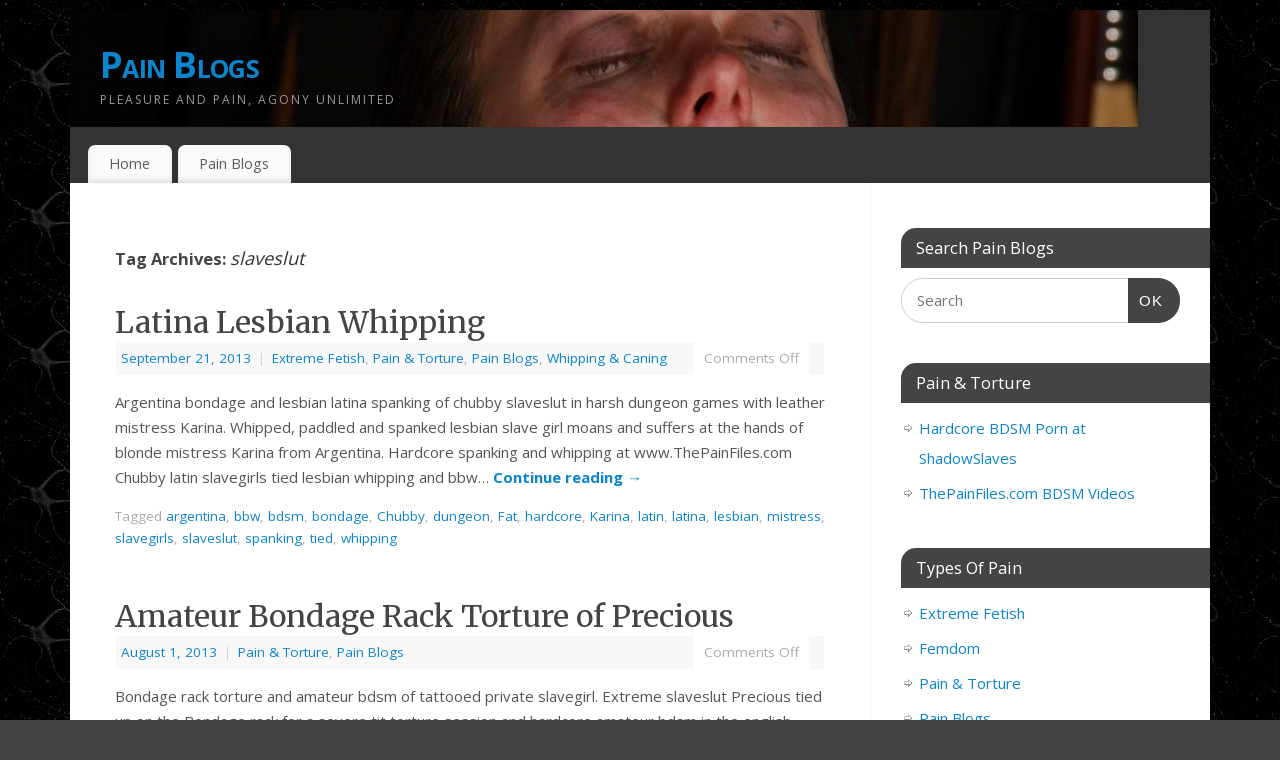

--- FILE ---
content_type: text/html; charset=UTF-8
request_url: https://www.painblogs.com/tag/slaveslut/
body_size: 9674
content:
<!DOCTYPE html>
<html lang="en-US">
<head>
<meta http-equiv="Content-Type" content="text/html; charset=UTF-8" />
<meta name="viewport" content="width=device-width, user-scalable=no, initial-scale=1.0, minimum-scale=1.0, maximum-scale=1.0">
<link rel="profile" href="https://gmpg.org/xfn/11" />
<link rel="pingback" href="https://www.painblogs.com/xmlrpc.php" />
<title>slaveslut &#8211; Pain Blogs</title>
<meta name='robots' content='max-image-preview:large' />
<link rel='dns-prefetch' href='//fonts.googleapis.com' />
<link rel="alternate" type="application/rss+xml" title="Pain Blogs &raquo; Feed" href="https://www.painblogs.com/feed/" />
<link rel="alternate" type="application/rss+xml" title="Pain Blogs &raquo; slaveslut Tag Feed" href="https://www.painblogs.com/tag/slaveslut/feed/" />
<style id='wp-img-auto-sizes-contain-inline-css' type='text/css'>
img:is([sizes=auto i],[sizes^="auto," i]){contain-intrinsic-size:3000px 1500px}
/*# sourceURL=wp-img-auto-sizes-contain-inline-css */
</style>

<style id='wp-emoji-styles-inline-css' type='text/css'>

	img.wp-smiley, img.emoji {
		display: inline !important;
		border: none !important;
		box-shadow: none !important;
		height: 1em !important;
		width: 1em !important;
		margin: 0 0.07em !important;
		vertical-align: -0.1em !important;
		background: none !important;
		padding: 0 !important;
	}
/*# sourceURL=wp-emoji-styles-inline-css */
</style>
<link rel='stylesheet' id='wp-block-library-css' href='https://www.painblogs.com/wp-includes/css/dist/block-library/style.min.css?ver=6.9' type='text/css' media='all' />
<style id='global-styles-inline-css' type='text/css'>
:root{--wp--preset--aspect-ratio--square: 1;--wp--preset--aspect-ratio--4-3: 4/3;--wp--preset--aspect-ratio--3-4: 3/4;--wp--preset--aspect-ratio--3-2: 3/2;--wp--preset--aspect-ratio--2-3: 2/3;--wp--preset--aspect-ratio--16-9: 16/9;--wp--preset--aspect-ratio--9-16: 9/16;--wp--preset--color--black: #000000;--wp--preset--color--cyan-bluish-gray: #abb8c3;--wp--preset--color--white: #ffffff;--wp--preset--color--pale-pink: #f78da7;--wp--preset--color--vivid-red: #cf2e2e;--wp--preset--color--luminous-vivid-orange: #ff6900;--wp--preset--color--luminous-vivid-amber: #fcb900;--wp--preset--color--light-green-cyan: #7bdcb5;--wp--preset--color--vivid-green-cyan: #00d084;--wp--preset--color--pale-cyan-blue: #8ed1fc;--wp--preset--color--vivid-cyan-blue: #0693e3;--wp--preset--color--vivid-purple: #9b51e0;--wp--preset--gradient--vivid-cyan-blue-to-vivid-purple: linear-gradient(135deg,rgb(6,147,227) 0%,rgb(155,81,224) 100%);--wp--preset--gradient--light-green-cyan-to-vivid-green-cyan: linear-gradient(135deg,rgb(122,220,180) 0%,rgb(0,208,130) 100%);--wp--preset--gradient--luminous-vivid-amber-to-luminous-vivid-orange: linear-gradient(135deg,rgb(252,185,0) 0%,rgb(255,105,0) 100%);--wp--preset--gradient--luminous-vivid-orange-to-vivid-red: linear-gradient(135deg,rgb(255,105,0) 0%,rgb(207,46,46) 100%);--wp--preset--gradient--very-light-gray-to-cyan-bluish-gray: linear-gradient(135deg,rgb(238,238,238) 0%,rgb(169,184,195) 100%);--wp--preset--gradient--cool-to-warm-spectrum: linear-gradient(135deg,rgb(74,234,220) 0%,rgb(151,120,209) 20%,rgb(207,42,186) 40%,rgb(238,44,130) 60%,rgb(251,105,98) 80%,rgb(254,248,76) 100%);--wp--preset--gradient--blush-light-purple: linear-gradient(135deg,rgb(255,206,236) 0%,rgb(152,150,240) 100%);--wp--preset--gradient--blush-bordeaux: linear-gradient(135deg,rgb(254,205,165) 0%,rgb(254,45,45) 50%,rgb(107,0,62) 100%);--wp--preset--gradient--luminous-dusk: linear-gradient(135deg,rgb(255,203,112) 0%,rgb(199,81,192) 50%,rgb(65,88,208) 100%);--wp--preset--gradient--pale-ocean: linear-gradient(135deg,rgb(255,245,203) 0%,rgb(182,227,212) 50%,rgb(51,167,181) 100%);--wp--preset--gradient--electric-grass: linear-gradient(135deg,rgb(202,248,128) 0%,rgb(113,206,126) 100%);--wp--preset--gradient--midnight: linear-gradient(135deg,rgb(2,3,129) 0%,rgb(40,116,252) 100%);--wp--preset--font-size--small: 13px;--wp--preset--font-size--medium: 20px;--wp--preset--font-size--large: 36px;--wp--preset--font-size--x-large: 42px;--wp--preset--spacing--20: 0.44rem;--wp--preset--spacing--30: 0.67rem;--wp--preset--spacing--40: 1rem;--wp--preset--spacing--50: 1.5rem;--wp--preset--spacing--60: 2.25rem;--wp--preset--spacing--70: 3.38rem;--wp--preset--spacing--80: 5.06rem;--wp--preset--shadow--natural: 6px 6px 9px rgba(0, 0, 0, 0.2);--wp--preset--shadow--deep: 12px 12px 50px rgba(0, 0, 0, 0.4);--wp--preset--shadow--sharp: 6px 6px 0px rgba(0, 0, 0, 0.2);--wp--preset--shadow--outlined: 6px 6px 0px -3px rgb(255, 255, 255), 6px 6px rgb(0, 0, 0);--wp--preset--shadow--crisp: 6px 6px 0px rgb(0, 0, 0);}:where(.is-layout-flex){gap: 0.5em;}:where(.is-layout-grid){gap: 0.5em;}body .is-layout-flex{display: flex;}.is-layout-flex{flex-wrap: wrap;align-items: center;}.is-layout-flex > :is(*, div){margin: 0;}body .is-layout-grid{display: grid;}.is-layout-grid > :is(*, div){margin: 0;}:where(.wp-block-columns.is-layout-flex){gap: 2em;}:where(.wp-block-columns.is-layout-grid){gap: 2em;}:where(.wp-block-post-template.is-layout-flex){gap: 1.25em;}:where(.wp-block-post-template.is-layout-grid){gap: 1.25em;}.has-black-color{color: var(--wp--preset--color--black) !important;}.has-cyan-bluish-gray-color{color: var(--wp--preset--color--cyan-bluish-gray) !important;}.has-white-color{color: var(--wp--preset--color--white) !important;}.has-pale-pink-color{color: var(--wp--preset--color--pale-pink) !important;}.has-vivid-red-color{color: var(--wp--preset--color--vivid-red) !important;}.has-luminous-vivid-orange-color{color: var(--wp--preset--color--luminous-vivid-orange) !important;}.has-luminous-vivid-amber-color{color: var(--wp--preset--color--luminous-vivid-amber) !important;}.has-light-green-cyan-color{color: var(--wp--preset--color--light-green-cyan) !important;}.has-vivid-green-cyan-color{color: var(--wp--preset--color--vivid-green-cyan) !important;}.has-pale-cyan-blue-color{color: var(--wp--preset--color--pale-cyan-blue) !important;}.has-vivid-cyan-blue-color{color: var(--wp--preset--color--vivid-cyan-blue) !important;}.has-vivid-purple-color{color: var(--wp--preset--color--vivid-purple) !important;}.has-black-background-color{background-color: var(--wp--preset--color--black) !important;}.has-cyan-bluish-gray-background-color{background-color: var(--wp--preset--color--cyan-bluish-gray) !important;}.has-white-background-color{background-color: var(--wp--preset--color--white) !important;}.has-pale-pink-background-color{background-color: var(--wp--preset--color--pale-pink) !important;}.has-vivid-red-background-color{background-color: var(--wp--preset--color--vivid-red) !important;}.has-luminous-vivid-orange-background-color{background-color: var(--wp--preset--color--luminous-vivid-orange) !important;}.has-luminous-vivid-amber-background-color{background-color: var(--wp--preset--color--luminous-vivid-amber) !important;}.has-light-green-cyan-background-color{background-color: var(--wp--preset--color--light-green-cyan) !important;}.has-vivid-green-cyan-background-color{background-color: var(--wp--preset--color--vivid-green-cyan) !important;}.has-pale-cyan-blue-background-color{background-color: var(--wp--preset--color--pale-cyan-blue) !important;}.has-vivid-cyan-blue-background-color{background-color: var(--wp--preset--color--vivid-cyan-blue) !important;}.has-vivid-purple-background-color{background-color: var(--wp--preset--color--vivid-purple) !important;}.has-black-border-color{border-color: var(--wp--preset--color--black) !important;}.has-cyan-bluish-gray-border-color{border-color: var(--wp--preset--color--cyan-bluish-gray) !important;}.has-white-border-color{border-color: var(--wp--preset--color--white) !important;}.has-pale-pink-border-color{border-color: var(--wp--preset--color--pale-pink) !important;}.has-vivid-red-border-color{border-color: var(--wp--preset--color--vivid-red) !important;}.has-luminous-vivid-orange-border-color{border-color: var(--wp--preset--color--luminous-vivid-orange) !important;}.has-luminous-vivid-amber-border-color{border-color: var(--wp--preset--color--luminous-vivid-amber) !important;}.has-light-green-cyan-border-color{border-color: var(--wp--preset--color--light-green-cyan) !important;}.has-vivid-green-cyan-border-color{border-color: var(--wp--preset--color--vivid-green-cyan) !important;}.has-pale-cyan-blue-border-color{border-color: var(--wp--preset--color--pale-cyan-blue) !important;}.has-vivid-cyan-blue-border-color{border-color: var(--wp--preset--color--vivid-cyan-blue) !important;}.has-vivid-purple-border-color{border-color: var(--wp--preset--color--vivid-purple) !important;}.has-vivid-cyan-blue-to-vivid-purple-gradient-background{background: var(--wp--preset--gradient--vivid-cyan-blue-to-vivid-purple) !important;}.has-light-green-cyan-to-vivid-green-cyan-gradient-background{background: var(--wp--preset--gradient--light-green-cyan-to-vivid-green-cyan) !important;}.has-luminous-vivid-amber-to-luminous-vivid-orange-gradient-background{background: var(--wp--preset--gradient--luminous-vivid-amber-to-luminous-vivid-orange) !important;}.has-luminous-vivid-orange-to-vivid-red-gradient-background{background: var(--wp--preset--gradient--luminous-vivid-orange-to-vivid-red) !important;}.has-very-light-gray-to-cyan-bluish-gray-gradient-background{background: var(--wp--preset--gradient--very-light-gray-to-cyan-bluish-gray) !important;}.has-cool-to-warm-spectrum-gradient-background{background: var(--wp--preset--gradient--cool-to-warm-spectrum) !important;}.has-blush-light-purple-gradient-background{background: var(--wp--preset--gradient--blush-light-purple) !important;}.has-blush-bordeaux-gradient-background{background: var(--wp--preset--gradient--blush-bordeaux) !important;}.has-luminous-dusk-gradient-background{background: var(--wp--preset--gradient--luminous-dusk) !important;}.has-pale-ocean-gradient-background{background: var(--wp--preset--gradient--pale-ocean) !important;}.has-electric-grass-gradient-background{background: var(--wp--preset--gradient--electric-grass) !important;}.has-midnight-gradient-background{background: var(--wp--preset--gradient--midnight) !important;}.has-small-font-size{font-size: var(--wp--preset--font-size--small) !important;}.has-medium-font-size{font-size: var(--wp--preset--font-size--medium) !important;}.has-large-font-size{font-size: var(--wp--preset--font-size--large) !important;}.has-x-large-font-size{font-size: var(--wp--preset--font-size--x-large) !important;}
/*# sourceURL=global-styles-inline-css */
</style>

<style id='classic-theme-styles-inline-css' type='text/css'>
/*! This file is auto-generated */
.wp-block-button__link{color:#fff;background-color:#32373c;border-radius:9999px;box-shadow:none;text-decoration:none;padding:calc(.667em + 2px) calc(1.333em + 2px);font-size:1.125em}.wp-block-file__button{background:#32373c;color:#fff;text-decoration:none}
/*# sourceURL=/wp-includes/css/classic-themes.min.css */
</style>
<link rel='stylesheet' id='widgetopts-styles-css' href='https://www.painblogs.com/wp-content/plugins/widget-options/assets/css/widget-options.css?ver=4.1.3' type='text/css' media='all' />
<link rel='stylesheet' id='mantra-style-css' href='https://www.painblogs.com/wp-content/themes/mantra/style.css?ver=3.3.3' type='text/css' media='all' />
<style id='mantra-style-inline-css' type='text/css'>
 #wrapper { max-width: 1140px; } #content { width: 100%; max-width:800px; max-width: calc( 100% - 340px ); } #primary, #secondary { width:340px; } #primary .widget-title, #secondary .widget-title { margin-right: -2em; text-align: left; } html { font-size:15px; } body, input, textarea {font-family:"Open Sans"; } #content h1.entry-title a, #content h2.entry-title a, #content h1.entry-title, #content h2.entry-title, #front-text1 h2, #front-text2 h2 {font-family: "Merriweather"; } .widget-area {font-family:"Open Sans"; } .entry-content h1, .entry-content h2, .entry-content h3, .entry-content h4, .entry-content h5, .entry-content h6 {font-family:"Merriweather"; } .nocomments, .nocomments2 {display:none;} #header-container > div { margin-top:30px; } #header-container > div { margin-left:30px; } body { background-color:#444444 !important; } #header { background-color:#333333; } #footer { background-color:#222222; } #footer2 { background-color:#171717; } #site-title span a { color:#0D85CC; } #site-description { color:#999999; } #content, .column-text, #front-text3, #front-text4 { color:#555555 ;} .widget-area a:link, .widget-area a:visited, a:link, a:visited ,#searchform #s:hover, #container #s:hover, #access a:hover, #wp-calendar tbody td a, #site-info a, #site-copyright a, #access li:hover > a, #access ul ul:hover > a { color:#0D85CC; } a:hover, .entry-meta a:hover, .entry-utility a:hover, .widget-area a:hover { color:#12a7ff; } #content .entry-title a, #content .entry-title, #content h1, #content h2, #content h3, #content h4, #content h5, #content h6 { color:#444444; } #content .entry-title a:hover { color:#000000; } .widget-title { background-color:#444444; } .widget-title { color:#FFFFFF; } #footer-widget-area .widget-title { color:#FFFFFF; } #footer-widget-area a { color:#666666; } #footer-widget-area a:hover { color:#888888; } body .wp-caption { background-image:url(https://www.painblogs.com/wp-content/themes/mantra/resources/images/pins/Pin2.png); } .entry-meta .author { display:none; } .entry-content p:not(:last-child), .entry-content ul, .entry-summary ul, .entry-content ol, .entry-summary ol { margin-bottom:1.5em;} .entry-meta .entry-time { display:none; } #branding { height:125px ;} 
/* Mantra Custom CSS */
/*# sourceURL=mantra-style-inline-css */
</style>
<link rel='stylesheet' id='mantra-googlefont-css' href='//fonts.googleapis.com/css?family=Open+Sans%3A400%2C700&#038;ver=6.9' type='text/css' media='all' />
<link rel='stylesheet' id='mantra-googlefont-title-css' href='//fonts.googleapis.com/css?family=Merriweather%3A400%2C700&#038;ver=6.9' type='text/css' media='all' />
<link rel='stylesheet' id='mantra-googlefont-side-css' href='//fonts.googleapis.com/css?family=Open+Sans%3A400%2C700&#038;ver=6.9' type='text/css' media='all' />
<link rel='stylesheet' id='mantra-googlefont-headings-css' href='//fonts.googleapis.com/css?family=Merriweather%3A400%2C700&#038;ver=6.9' type='text/css' media='all' />
<link rel='stylesheet' id='mantra-mobile-css' href='https://www.painblogs.com/wp-content/themes/mantra/resources/css/style-mobile.css?ver=3.3.3' type='text/css' media='all' />
<script type="text/javascript" src="https://www.painblogs.com/wp-includes/js/jquery/jquery.min.js?ver=3.7.1" id="jquery-core-js"></script>
<script type="text/javascript" src="https://www.painblogs.com/wp-includes/js/jquery/jquery-migrate.min.js?ver=3.4.1" id="jquery-migrate-js"></script>
<script type="text/javascript" id="mantra-frontend-js-extra">
/* <![CDATA[ */
var mantra_options = {"responsive":"1","image_class":"imageNone","equalize_sidebars":"0"};
//# sourceURL=mantra-frontend-js-extra
/* ]]> */
</script>
<script type="text/javascript" src="https://www.painblogs.com/wp-content/themes/mantra/resources/js/frontend.js?ver=3.3.3" id="mantra-frontend-js"></script>
<link rel="https://api.w.org/" href="https://www.painblogs.com/wp-json/" /><link rel="alternate" title="JSON" type="application/json" href="https://www.painblogs.com/wp-json/wp/v2/tags/164" /><link rel="EditURI" type="application/rsd+xml" title="RSD" href="https://www.painblogs.com/xmlrpc.php?rsd" />
<meta name="generator" content="WordPress 6.9" />
<!--[if lte IE 8]> <style type="text/css" media="screen"> #access ul li, .edit-link a , #footer-widget-area .widget-title, .entry-meta,.entry-meta .comments-link, .short-button-light, .short-button-dark ,.short-button-color ,blockquote { position:relative; behavior: url(https://www.painblogs.com/wp-content/themes/mantra/resources/js/PIE/PIE.php); } #access ul ul { -pie-box-shadow:0px 5px 5px #999; } #access ul li.current_page_item, #access ul li.current-menu-item , #access ul li ,#access ul ul ,#access ul ul li, .commentlist li.comment ,.commentlist .avatar, .nivo-caption, .theme-default .nivoSlider { behavior: url(https://www.painblogs.com/wp-content/themes/mantra/resources/js/PIE/PIE.php); } </style> <![endif]--><style type="text/css" id="custom-background-css">
body.custom-background { background-image: url("https://www.painblogs.com/wp-content/uploads/2020/04/brown107.jpg"); background-position: left top; background-size: auto; background-repeat: repeat; background-attachment: scroll; }
</style>
	<!--[if lt IE 9]>
	<script>
	document.createElement('header');
	document.createElement('nav');
	document.createElement('section');
	document.createElement('article');
	document.createElement('aside');
	document.createElement('footer');
	document.createElement('hgroup');
	</script>
	<![endif]--> </head>
<body data-rsssl=1 class="archive tag tag-slaveslut tag-164 custom-background wp-theme-mantra mantra-image-none mantra-caption-light mantra-hratio-0 mantra-sidebar-right mantra-menu-left">
	    <div id="toTop"><i class="crycon-back2top"></i> </div>
		
<div id="wrapper" class="hfeed">


<header id="header">

		<div id="masthead">

			<div id="branding" role="banner" >

				<img id="bg_image" alt="Pain Blogs" title="Pain Blogs" src="https://www.painblogs.com/wp-content/uploads/2011/09/cropped-needle-torture-04.jpg" />
	<div id="header-container">

				<div>
				<div id="site-title">
					<span> <a href="https://www.painblogs.com/" title="Pain Blogs" rel="home">Pain Blogs</a> </span>
				</div>
				<div id="site-description" >Pleasure and Pain, Agony Unlimited</div>
			</div> 	</div> <!-- #header-container -->
					<div style="clear:both;"></div>

			</div><!-- #branding -->

            <a id="nav-toggle"><span>&nbsp; Menu</span></a>
			<nav id="access" class="jssafe" role="navigation">

					<div class="skip-link screen-reader-text"><a href="#content" title="Skip to content">Skip to content</a></div>
	<div id="prime_nav" class="menu"><ul>
<li ><a href="https://www.painblogs.com/">Home</a></li><li class="page_item page-item-22"><a href="https://www.painblogs.com/pain-blogs/">Pain Blogs</a></li>
</ul></div>

			</nav><!-- #access -->

		</div><!-- #masthead -->

	<div style="clear:both;"> </div>

</header><!-- #header -->
<div id="main" class="main">
	<div  id="forbottom" >
		
		<div style="clear:both;"> </div>

		
		<section id="container">

			<div id="content" role="main">
			
			
				<header class="page-header">
					<h1 class="page-title">Tag Archives: <span>slaveslut</span></h1>

									</header>

				
								
					
	<article id="post-215" class="post-215 post type-post status-publish format-standard hentry category-extreme-fetish category-torture category-pain-blogs category-whipping-caning tag-argentina tag-bbw tag-bdsm tag-bondage tag-chubby tag-dungeon tag-fat tag-hardcore tag-karina tag-latin tag-latina tag-lesbian tag-mistress tag-slavegirls tag-slaveslut tag-spanking tag-tied tag-whipping">
		<header class="entry-header">	
			<h2 class="entry-title">
				<a href="https://www.painblogs.com/2013/09/latina-lesbian-whipping/" title="Permalink to Latina Lesbian Whipping" rel="bookmark">
					Latina Lesbian Whipping				</a>
			</h2>
						<div class="entry-meta">
				 <span class="author vcard" > By  <a class="url fn n" rel="author" href="https://www.painblogs.com/author/editor/" title="View all posts by Editor">Editor</a> <span class="bl_sep">|</span></span>  <time class="onDate date published" datetime="2013-09-21T01:31:12+00:00"> <a href="https://www.painblogs.com/2013/09/latina-lesbian-whipping/" title="1:31 am" rel="bookmark"><span class="entry-date">September 21, 2013</span> <span class="entry-time"> - 1:31 am</span></a> </time><span class="bl_sep">|</span><time class="updated"  datetime="2013-09-21T01:31:12+00:00">September 21, 2013</time> <span class="bl_categ"> <a href="https://www.painblogs.com/category/extreme-fetish/" rel="tag">Extreme Fetish</a>, <a href="https://www.painblogs.com/category/torture/" rel="tag">Pain &amp; Torture</a>, <a href="https://www.painblogs.com/category/pain-blogs/" rel="tag">Pain Blogs</a>, <a href="https://www.painblogs.com/category/whipping-caning/" rel="tag">Whipping &amp; Caning</a> </span>  							<div class="comments-link">
				<span>Comments Off<span class="screen-reader-text"> on Latina Lesbian Whipping</span></span>			</div>
						</div><!-- .entry-meta -->
			
		
		</header><!-- .entry-header -->
						
												<div class="entry-summary">
												<p>Argentina bondage and lesbian latina spanking of chubby slaveslut in harsh dungeon games with leather mistress Karina. Whipped, paddled and spanked lesbian slave girl moans and suffers at the hands of blonde mistress Karina from Argentina. Hardcore spanking and whipping at www.ThePainFiles.com Chubby latin slavegirls tied lesbian whipping and bbw&#8230; <a class="continue-reading-link" href="https://www.painblogs.com/2013/09/latina-lesbian-whipping/"> Continue reading <span class="meta-nav">&rarr; </span></a></p>
						</div><!-- .entry-summary -->
									
				<footer class="entry-meta2">
		<span class="bl_tagg">Tagged <a href="https://www.painblogs.com/tag/argentina/" rel="tag">argentina</a>, <a href="https://www.painblogs.com/tag/bbw/" rel="tag">bbw</a>, <a href="https://www.painblogs.com/tag/bdsm/" rel="tag">bdsm</a>, <a href="https://www.painblogs.com/tag/bondage/" rel="tag">bondage</a>, <a href="https://www.painblogs.com/tag/chubby/" rel="tag">Chubby</a>, <a href="https://www.painblogs.com/tag/dungeon/" rel="tag">dungeon</a>, <a href="https://www.painblogs.com/tag/fat/" rel="tag">Fat</a>, <a href="https://www.painblogs.com/tag/hardcore/" rel="tag">hardcore</a>, <a href="https://www.painblogs.com/tag/karina/" rel="tag">Karina</a>, <a href="https://www.painblogs.com/tag/latin/" rel="tag">latin</a>, <a href="https://www.painblogs.com/tag/latina/" rel="tag">latina</a>, <a href="https://www.painblogs.com/tag/lesbian/" rel="tag">lesbian</a>, <a href="https://www.painblogs.com/tag/mistress/" rel="tag">mistress</a>, <a href="https://www.painblogs.com/tag/slavegirls/" rel="tag">slavegirls</a>, <a href="https://www.painblogs.com/tag/slaveslut/" rel="tag">slaveslut</a>, <a href="https://www.painblogs.com/tag/spanking/" rel="tag">spanking</a>, <a href="https://www.painblogs.com/tag/tied/" rel="tag">tied</a>, <a href="https://www.painblogs.com/tag/whipping/" rel="tag">whipping</a></span>
 									</footer><!-- #entry-meta -->

	</article><!-- #post-215 -->
	
	

				
					
	<article id="post-190" class="post-190 post type-post status-publish format-standard hentry category-torture category-pain-blogs tag-amateur-bdsm tag-bdsm tag-bondage tag-bondage-rack tag-english-dungeon tag-extreme tag-extreme-bdsm tag-fetish tag-pain-2 tag-pierced tag-piercing tag-private-slavegirl tag-slavegirl tag-slaveslut tag-submissive tag-tattooed tag-tied-up tag-tit-torture tag-torture-2">
		<header class="entry-header">	
			<h2 class="entry-title">
				<a href="https://www.painblogs.com/2013/08/amateur-bondage-rack-torture-of-precious/" title="Permalink to Amateur Bondage Rack Torture of Precious" rel="bookmark">
					Amateur Bondage Rack Torture of Precious				</a>
			</h2>
						<div class="entry-meta">
				 <span class="author vcard" > By  <a class="url fn n" rel="author" href="https://www.painblogs.com/author/editor/" title="View all posts by Editor">Editor</a> <span class="bl_sep">|</span></span>  <time class="onDate date published" datetime="2013-08-01T08:57:19+00:00"> <a href="https://www.painblogs.com/2013/08/amateur-bondage-rack-torture-of-precious/" title="8:57 am" rel="bookmark"><span class="entry-date">August 1, 2013</span> <span class="entry-time"> - 8:57 am</span></a> </time><span class="bl_sep">|</span><time class="updated"  datetime="2013-08-01T08:57:19+00:00">August 1, 2013</time> <span class="bl_categ"> <a href="https://www.painblogs.com/category/torture/" rel="tag">Pain &amp; Torture</a>, <a href="https://www.painblogs.com/category/pain-blogs/" rel="tag">Pain Blogs</a> </span>  							<div class="comments-link">
				<span>Comments Off<span class="screen-reader-text"> on Amateur Bondage Rack Torture of Precious</span></span>			</div>
						</div><!-- .entry-meta -->
			
		
		</header><!-- .entry-header -->
						
												<div class="entry-summary">
												<p>Bondage rack torture and amateur bdsm of tattooed private slavegirl. Extreme slaveslut Precious tied up on the Bondage rack for a severe tit torture session and hardcore amateur bdsm in the english dungeon. The Pain Files &#8211; BDSM Porno Portal www.ThePainFiles.com The tattooed slaveslut is stretched, clamped and pierced. In&#8230; <a class="continue-reading-link" href="https://www.painblogs.com/2013/08/amateur-bondage-rack-torture-of-precious/"> Continue reading <span class="meta-nav">&rarr; </span></a></p>
						</div><!-- .entry-summary -->
									
				<footer class="entry-meta2">
		<span class="bl_tagg">Tagged <a href="https://www.painblogs.com/tag/amateur-bdsm/" rel="tag">amateur bdsm</a>, <a href="https://www.painblogs.com/tag/bdsm/" rel="tag">bdsm</a>, <a href="https://www.painblogs.com/tag/bondage/" rel="tag">bondage</a>, <a href="https://www.painblogs.com/tag/bondage-rack/" rel="tag">Bondage rack</a>, <a href="https://www.painblogs.com/tag/english-dungeon/" rel="tag">english dungeon</a>, <a href="https://www.painblogs.com/tag/extreme/" rel="tag">Extreme</a>, <a href="https://www.painblogs.com/tag/extreme-bdsm/" rel="tag">extreme bdsm</a>, <a href="https://www.painblogs.com/tag/fetish/" rel="tag">fetish</a>, <a href="https://www.painblogs.com/tag/pain-2/" rel="tag">pain</a>, <a href="https://www.painblogs.com/tag/pierced/" rel="tag">pierced</a>, <a href="https://www.painblogs.com/tag/piercing/" rel="tag">piercing</a>, <a href="https://www.painblogs.com/tag/private-slavegirl/" rel="tag">private slavegirl</a>, <a href="https://www.painblogs.com/tag/slavegirl/" rel="tag">slavegirl</a>, <a href="https://www.painblogs.com/tag/slaveslut/" rel="tag">slaveslut</a>, <a href="https://www.painblogs.com/tag/submissive/" rel="tag">submissive</a>, <a href="https://www.painblogs.com/tag/tattooed/" rel="tag">tattooed</a>, <a href="https://www.painblogs.com/tag/tied-up/" rel="tag">tied up</a>, <a href="https://www.painblogs.com/tag/tit-torture/" rel="tag">tit torture</a>, <a href="https://www.painblogs.com/tag/torture-2/" rel="tag">torture</a></span>
 									</footer><!-- #entry-meta -->

	</article><!-- #post-190 -->
	
	

				
				
			
						</div><!-- #content -->
			<div id="primary" class="widget-area" role="complementary">

		
		
			<ul class="xoxo">
				<li id="search-3" class="widget widget-container widget_search"><h3 class="widget-title">Search Pain Blogs</h3><form method="get" id="searchform" action="https://www.painblogs.com/">
	<label>
		<span class="screen-reader-text">Search for:</span>
		<input type="search" class="s" placeholder="Search" value="" name="s" />
	</label>
	<button type="submit" class="searchsubmit"><span class="screen-reader-text">Search</span>OK</button>
</form>
</li><li id="linkcat-2" class="widget widget-container widget_links"><h3 class="widget-title">Pain &amp; Torture</h3>
	<ul class='xoxo blogroll'>
<li><a href="http://www.shadowslaves.com" title="Real submissives punished in exclusive pain movies">Hardcore BDSM Porn at ShadowSlaves</a></li>
<li><a href="http://www.thepainfiles.com">ThePainFiles.com BDSM Videos</a></li>

	</ul>
</li>
<li id="categories-3" class="widget widget-container widget_categories"><h3 class="widget-title">Types Of Pain</h3>
			<ul>
					<li class="cat-item cat-item-3"><a href="https://www.painblogs.com/category/extreme-fetish/">Extreme Fetish</a>
</li>
	<li class="cat-item cat-item-220"><a href="https://www.painblogs.com/category/femdom/">Femdom</a>
</li>
	<li class="cat-item cat-item-1"><a href="https://www.painblogs.com/category/torture/">Pain &amp; Torture</a>
</li>
	<li class="cat-item cat-item-6"><a href="https://www.painblogs.com/category/pain-blogs/">Pain Blogs</a>
</li>
	<li class="cat-item cat-item-7"><a href="https://www.painblogs.com/category/whipping-caning/">Whipping &amp; Caning</a>
</li>
			</ul>

			</li><li id="linkcat-5" class="widget widget-container widget_links"><h3 class="widget-title">Other Fetishes</h3>
	<ul class='xoxo blogroll'>
<li><a href="http://www.painsluts.org">Painsluts.org</a></li>

	</ul>
</li>

		<li id="recent-posts-3" class="widget widget-container widget_recent_entries">
		<h3 class="widget-title">New Pain Films</h3>
		<ul>
											<li>
					<a href="https://www.painblogs.com/2024/08/sissy-slave-training-with-blonde-goddess/">Sissy slave training with blonde goddess</a>
									</li>
											<li>
					<a href="https://www.painblogs.com/2024/06/30-kicks-to-the-balls-for-one-date/">30 kicks to the balls for one date</a>
									</li>
											<li>
					<a href="https://www.painblogs.com/2024/02/sadistic-ball-busting-with-natalya-vega/">Sadistic ball busting with Natalya Vega</a>
									</li>
											<li>
					<a href="https://www.painblogs.com/2024/01/ball-busting-playtime-with-joslyn-james/">Ball Busting Playtime with Joslyn James</a>
									</li>
											<li>
					<a href="https://www.painblogs.com/2023/11/alexa-nova-ends-30-days-of-chastity/">Alexa Nova ends 30 days of chastity</a>
									</li>
					</ul>

		</li><li id="tag_cloud-3" class="widget widget-container widget_tag_cloud"><h3 class="widget-title">Faces Of Pain</h3><div class="tagcloud"><a href="https://www.painblogs.com/tag/agonised-orgasm/" class="tag-cloud-link tag-link-21 tag-link-position-1" style="font-size: 8pt;" aria-label="agonised orgasm (2 items)">agonised orgasm</a>
<a href="https://www.painblogs.com/tag/amateur-bdsm/" class="tag-cloud-link tag-link-143 tag-link-position-2" style="font-size: 8pt;" aria-label="amateur bdsm (2 items)">amateur bdsm</a>
<a href="https://www.painblogs.com/tag/amateur-torture/" class="tag-cloud-link tag-link-49 tag-link-position-3" style="font-size: 8pt;" aria-label="amateur torture (2 items)">amateur torture</a>
<a href="https://www.painblogs.com/tag/ball-busting/" class="tag-cloud-link tag-link-241 tag-link-position-4" style="font-size: 12pt;" aria-label="ball busting (3 items)">ball busting</a>
<a href="https://www.painblogs.com/tag/bdsm/" class="tag-cloud-link tag-link-125 tag-link-position-5" style="font-size: 20.333333333333pt;" aria-label="bdsm (6 items)">bdsm</a>
<a href="https://www.painblogs.com/tag/bdsm-relationship/" class="tag-cloud-link tag-link-96 tag-link-position-6" style="font-size: 8pt;" aria-label="bdsm relationship (2 items)">bdsm relationship</a>
<a href="https://www.painblogs.com/tag/bondage/" class="tag-cloud-link tag-link-135 tag-link-position-7" style="font-size: 22pt;" aria-label="bondage (7 items)">bondage</a>
<a href="https://www.painblogs.com/tag/clover-clamps/" class="tag-cloud-link tag-link-155 tag-link-position-8" style="font-size: 8pt;" aria-label="clover clamps (2 items)">clover clamps</a>
<a href="https://www.painblogs.com/tag/crying/" class="tag-cloud-link tag-link-20 tag-link-position-9" style="font-size: 12pt;" aria-label="crying (3 items)">crying</a>
<a href="https://www.painblogs.com/tag/crying-slavegirl/" class="tag-cloud-link tag-link-12 tag-link-position-10" style="font-size: 8pt;" aria-label="crying slavegirl (2 items)">crying slavegirl</a>
<a href="https://www.painblogs.com/tag/elite-pain/" class="tag-cloud-link tag-link-16 tag-link-position-11" style="font-size: 8pt;" aria-label="elite pain (2 items)">elite pain</a>
<a href="https://www.painblogs.com/tag/extreme-bdsm/" class="tag-cloud-link tag-link-40 tag-link-position-12" style="font-size: 15.333333333333pt;" aria-label="extreme bdsm (4 items)">extreme bdsm</a>
<a href="https://www.painblogs.com/tag/extreme-bdsm-videos/" class="tag-cloud-link tag-link-14 tag-link-position-13" style="font-size: 8pt;" aria-label="extreme bdsm videos (2 items)">extreme bdsm videos</a>
<a href="https://www.painblogs.com/tag/extreme-needles/" class="tag-cloud-link tag-link-17 tag-link-position-14" style="font-size: 8pt;" aria-label="extreme needles (2 items)">extreme needles</a>
<a href="https://www.painblogs.com/tag/extreme-piercing-pain/" class="tag-cloud-link tag-link-11 tag-link-position-15" style="font-size: 8pt;" aria-label="extreme piercing pain (2 items)">extreme piercing pain</a>
<a href="https://www.painblogs.com/tag/fat/" class="tag-cloud-link tag-link-189 tag-link-position-16" style="font-size: 8pt;" aria-label="Fat (2 items)">Fat</a>
<a href="https://www.painblogs.com/tag/fetish/" class="tag-cloud-link tag-link-169 tag-link-position-17" style="font-size: 8pt;" aria-label="fetish (2 items)">fetish</a>
<a href="https://www.painblogs.com/tag/healthy-bdsm/" class="tag-cloud-link tag-link-95 tag-link-position-18" style="font-size: 8pt;" aria-label="healthy bdsm (2 items)">healthy bdsm</a>
<a href="https://www.painblogs.com/tag/inflicting-pain-for-pleasure/" class="tag-cloud-link tag-link-119 tag-link-position-19" style="font-size: 8pt;" aria-label="inflicting pain for pleasure (2 items)">inflicting pain for pleasure</a>
<a href="https://www.painblogs.com/tag/masochism/" class="tag-cloud-link tag-link-106 tag-link-position-20" style="font-size: 12pt;" aria-label="Masochism (3 items)">Masochism</a>
<a href="https://www.painblogs.com/tag/masochist/" class="tag-cloud-link tag-link-92 tag-link-position-21" style="font-size: 15.333333333333pt;" aria-label="masochist (4 items)">masochist</a>
<a href="https://www.painblogs.com/tag/needle-torment/" class="tag-cloud-link tag-link-13 tag-link-position-22" style="font-size: 8pt;" aria-label="needle torment (2 items)">needle torment</a>
<a href="https://www.painblogs.com/tag/nimue/" class="tag-cloud-link tag-link-63 tag-link-position-23" style="font-size: 8pt;" aria-label="Nimue (2 items)">Nimue</a>
<a href="https://www.painblogs.com/tag/nipple-clamped/" class="tag-cloud-link tag-link-76 tag-link-position-24" style="font-size: 8pt;" aria-label="nipple clamped (2 items)">nipple clamped</a>
<a href="https://www.painblogs.com/tag/nipple-punishments/" class="tag-cloud-link tag-link-18 tag-link-position-25" style="font-size: 8pt;" aria-label="nipple punishments (2 items)">nipple punishments</a>
<a href="https://www.painblogs.com/tag/pain-2/" class="tag-cloud-link tag-link-116 tag-link-position-26" style="font-size: 22pt;" aria-label="pain (7 items)">pain</a>
<a href="https://www.painblogs.com/tag/pain-and-humiliation/" class="tag-cloud-link tag-link-156 tag-link-position-27" style="font-size: 12pt;" aria-label="pain and humiliation (3 items)">pain and humiliation</a>
<a href="https://www.painblogs.com/tag/pain-or-abuse/" class="tag-cloud-link tag-link-107 tag-link-position-28" style="font-size: 8pt;" aria-label="Pain or Abuse? (2 items)">Pain or Abuse?</a>
<a href="https://www.painblogs.com/tag/painslut/" class="tag-cloud-link tag-link-51 tag-link-position-29" style="font-size: 12pt;" aria-label="painslut (3 items)">painslut</a>
<a href="https://www.painblogs.com/tag/piercing/" class="tag-cloud-link tag-link-30 tag-link-position-30" style="font-size: 12pt;" aria-label="piercing (3 items)">piercing</a>
<a href="https://www.painblogs.com/tag/piercing-movies/" class="tag-cloud-link tag-link-15 tag-link-position-31" style="font-size: 8pt;" aria-label="piercing movies (2 items)">piercing movies</a>
<a href="https://www.painblogs.com/tag/punished/" class="tag-cloud-link tag-link-73 tag-link-position-32" style="font-size: 8pt;" aria-label="punished (2 items)">punished</a>
<a href="https://www.painblogs.com/tag/punishment/" class="tag-cloud-link tag-link-122 tag-link-position-33" style="font-size: 8pt;" aria-label="punishment (2 items)">punishment</a>
<a href="https://www.painblogs.com/tag/sadist-inflicting-pain/" class="tag-cloud-link tag-link-120 tag-link-position-34" style="font-size: 8pt;" aria-label="sadist inflicting pain (2 items)">sadist inflicting pain</a>
<a href="https://www.painblogs.com/tag/screaming/" class="tag-cloud-link tag-link-19 tag-link-position-35" style="font-size: 8pt;" aria-label="screaming (2 items)">screaming</a>
<a href="https://www.painblogs.com/tag/sex-dolls/" class="tag-cloud-link tag-link-211 tag-link-position-36" style="font-size: 8pt;" aria-label="sex dolls (2 items)">sex dolls</a>
<a href="https://www.painblogs.com/tag/slavegirl/" class="tag-cloud-link tag-link-127 tag-link-position-37" style="font-size: 12pt;" aria-label="slavegirl (3 items)">slavegirl</a>
<a href="https://www.painblogs.com/tag/slave-girl/" class="tag-cloud-link tag-link-151 tag-link-position-38" style="font-size: 8pt;" aria-label="slave girl (2 items)">slave girl</a>
<a href="https://www.painblogs.com/tag/slaveslut/" class="tag-cloud-link tag-link-164 tag-link-position-39" style="font-size: 8pt;" aria-label="slaveslut (2 items)">slaveslut</a>
<a href="https://www.painblogs.com/tag/spanking/" class="tag-cloud-link tag-link-47 tag-link-position-40" style="font-size: 12pt;" aria-label="spanking (3 items)">spanking</a>
<a href="https://www.painblogs.com/tag/tied-up/" class="tag-cloud-link tag-link-165 tag-link-position-41" style="font-size: 8pt;" aria-label="tied up (2 items)">tied up</a>
<a href="https://www.painblogs.com/tag/tit-torture/" class="tag-cloud-link tag-link-55 tag-link-position-42" style="font-size: 12pt;" aria-label="tit torture (3 items)">tit torture</a>
<a href="https://www.painblogs.com/tag/torture-2/" class="tag-cloud-link tag-link-27 tag-link-position-43" style="font-size: 20.333333333333pt;" aria-label="torture (6 items)">torture</a>
<a href="https://www.painblogs.com/tag/whipped/" class="tag-cloud-link tag-link-77 tag-link-position-44" style="font-size: 8pt;" aria-label="whipped (2 items)">whipped</a>
<a href="https://www.painblogs.com/tag/whipping/" class="tag-cloud-link tag-link-123 tag-link-position-45" style="font-size: 8pt;" aria-label="whipping (2 items)">whipping</a></div>
</li><li id="linkcat-4" class="widget widget-container widget_links"><h3 class="widget-title">Webdirectories</h3>
	<ul class='xoxo blogroll'>
<li><a href="http://www.bdsmbunker.com" target="_blank">BDSMBunker.com</a></li>

	</ul>
</li>
			</ul>

			<ul class="xoxo">
							</ul>

			
		</div><!-- #primary .widget-area -->

			</section><!-- #container -->

	<div style="clear:both;"></div>

	</div> <!-- #forbottom -->
	</div><!-- #main -->


	<footer id="footer" role="contentinfo">
		<div id="colophon">
		
			
			
		</div><!-- #colophon -->

		<div id="footer2">
		
				<div id="site-copyright">
		Lorem ipsum dolor sit amet, consectetur adipiscing elit. Nulla massa diam, tempus a finibus et, euismod nec arcu. Praesent ultrices massa at molestie facilisis.	</div>
	<div style="text-align:center;clear:both;padding-top:4px;" >
	<a href="https://www.painblogs.com/" title="Pain Blogs" rel="home">
		Pain Blogs</a> | Powered by <a target="_blank" href="http://www.cryoutcreations.eu/mantra" title="Mantra Theme by Cryout Creations">Mantra</a> &amp; <a target="_blank" href="http://wordpress.org/"
		title="Semantic Personal Publishing Platform">  WordPress.	</a>
</div><!-- #site-info --> 			
		</div><!-- #footer2 -->

	</footer><!-- #footer -->

</div><!-- #wrapper -->

<script type="speculationrules">
{"prefetch":[{"source":"document","where":{"and":[{"href_matches":"/*"},{"not":{"href_matches":["/wp-*.php","/wp-admin/*","/wp-content/uploads/*","/wp-content/*","/wp-content/plugins/*","/wp-content/themes/mantra/*","/*\\?(.+)"]}},{"not":{"selector_matches":"a[rel~=\"nofollow\"]"}},{"not":{"selector_matches":".no-prefetch, .no-prefetch a"}}]},"eagerness":"conservative"}]}
</script>
<script id="wp-emoji-settings" type="application/json">
{"baseUrl":"https://s.w.org/images/core/emoji/17.0.2/72x72/","ext":".png","svgUrl":"https://s.w.org/images/core/emoji/17.0.2/svg/","svgExt":".svg","source":{"concatemoji":"https://www.painblogs.com/wp-includes/js/wp-emoji-release.min.js?ver=6.9"}}
</script>
<script type="module">
/* <![CDATA[ */
/*! This file is auto-generated */
const a=JSON.parse(document.getElementById("wp-emoji-settings").textContent),o=(window._wpemojiSettings=a,"wpEmojiSettingsSupports"),s=["flag","emoji"];function i(e){try{var t={supportTests:e,timestamp:(new Date).valueOf()};sessionStorage.setItem(o,JSON.stringify(t))}catch(e){}}function c(e,t,n){e.clearRect(0,0,e.canvas.width,e.canvas.height),e.fillText(t,0,0);t=new Uint32Array(e.getImageData(0,0,e.canvas.width,e.canvas.height).data);e.clearRect(0,0,e.canvas.width,e.canvas.height),e.fillText(n,0,0);const a=new Uint32Array(e.getImageData(0,0,e.canvas.width,e.canvas.height).data);return t.every((e,t)=>e===a[t])}function p(e,t){e.clearRect(0,0,e.canvas.width,e.canvas.height),e.fillText(t,0,0);var n=e.getImageData(16,16,1,1);for(let e=0;e<n.data.length;e++)if(0!==n.data[e])return!1;return!0}function u(e,t,n,a){switch(t){case"flag":return n(e,"\ud83c\udff3\ufe0f\u200d\u26a7\ufe0f","\ud83c\udff3\ufe0f\u200b\u26a7\ufe0f")?!1:!n(e,"\ud83c\udde8\ud83c\uddf6","\ud83c\udde8\u200b\ud83c\uddf6")&&!n(e,"\ud83c\udff4\udb40\udc67\udb40\udc62\udb40\udc65\udb40\udc6e\udb40\udc67\udb40\udc7f","\ud83c\udff4\u200b\udb40\udc67\u200b\udb40\udc62\u200b\udb40\udc65\u200b\udb40\udc6e\u200b\udb40\udc67\u200b\udb40\udc7f");case"emoji":return!a(e,"\ud83e\u1fac8")}return!1}function f(e,t,n,a){let r;const o=(r="undefined"!=typeof WorkerGlobalScope&&self instanceof WorkerGlobalScope?new OffscreenCanvas(300,150):document.createElement("canvas")).getContext("2d",{willReadFrequently:!0}),s=(o.textBaseline="top",o.font="600 32px Arial",{});return e.forEach(e=>{s[e]=t(o,e,n,a)}),s}function r(e){var t=document.createElement("script");t.src=e,t.defer=!0,document.head.appendChild(t)}a.supports={everything:!0,everythingExceptFlag:!0},new Promise(t=>{let n=function(){try{var e=JSON.parse(sessionStorage.getItem(o));if("object"==typeof e&&"number"==typeof e.timestamp&&(new Date).valueOf()<e.timestamp+604800&&"object"==typeof e.supportTests)return e.supportTests}catch(e){}return null}();if(!n){if("undefined"!=typeof Worker&&"undefined"!=typeof OffscreenCanvas&&"undefined"!=typeof URL&&URL.createObjectURL&&"undefined"!=typeof Blob)try{var e="postMessage("+f.toString()+"("+[JSON.stringify(s),u.toString(),c.toString(),p.toString()].join(",")+"));",a=new Blob([e],{type:"text/javascript"});const r=new Worker(URL.createObjectURL(a),{name:"wpTestEmojiSupports"});return void(r.onmessage=e=>{i(n=e.data),r.terminate(),t(n)})}catch(e){}i(n=f(s,u,c,p))}t(n)}).then(e=>{for(const n in e)a.supports[n]=e[n],a.supports.everything=a.supports.everything&&a.supports[n],"flag"!==n&&(a.supports.everythingExceptFlag=a.supports.everythingExceptFlag&&a.supports[n]);var t;a.supports.everythingExceptFlag=a.supports.everythingExceptFlag&&!a.supports.flag,a.supports.everything||((t=a.source||{}).concatemoji?r(t.concatemoji):t.wpemoji&&t.twemoji&&(r(t.twemoji),r(t.wpemoji)))});
//# sourceURL=https://www.painblogs.com/wp-includes/js/wp-emoji-loader.min.js
/* ]]> */
</script>

</body>
</html>


<!-- Page cached by LiteSpeed Cache 7.6.2 on 2026-01-18 22:52:59 -->